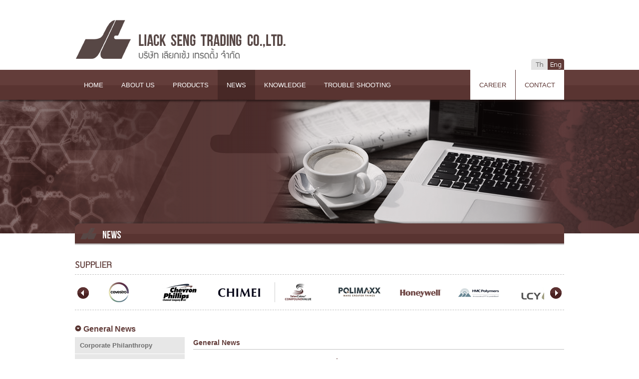

--- FILE ---
content_type: text/html
request_url: https://liackseng.com/news-detail.php?nid=77
body_size: 3166
content:
<!DOCTYPE html PUBLIC "-//W3C//DTD XHTML 1.0 Transitional//EN" "http://www.w3.org/TR/xhtml1/DTD/xhtml1-transitional.dtd">
<html xmlns="http://www.w3.org/1999/xhtml">
<head>
<meta http-equiv="Content-Type" content="text/html; charset=utf-8" />
<title>liack seng trading co.,ltd.</title>

<style type="text/css">
@import url('css/original-style.css');
@import url('css/according-menu.css');
</style>
<script type="text/javascript">
<!--
function MM_preloadImages() { //v3.0
  var d=document; if(d.images){ if(!d.MM_p) d.MM_p=new Array();
    var i,j=d.MM_p.length,a=MM_preloadImages.arguments; for(i=0; i<a.length; i++)
    if (a[i].indexOf("#")!=0){ d.MM_p[j]=new Image; d.MM_p[j++].src=a[i];}}
}
function MM_swapImgRestore() { //v3.0
  var i,x,a=document.MM_sr; for(i=0;a&&i<a.length&&(x=a[i])&&x.oSrc;i++) x.src=x.oSrc;
}
function MM_findObj(n, d) { //v4.01
  var p,i,x;  if(!d) d=document; if((p=n.indexOf("?"))>0&&parent.frames.length) {
    d=parent.frames[n.substring(p+1)].document; n=n.substring(0,p);}
  if(!(x=d[n])&&d.all) x=d.all[n]; for (i=0;!x&&i<d.forms.length;i++) x=d.forms[i][n];
  for(i=0;!x&&d.layers&&i<d.layers.length;i++) x=MM_findObj(n,d.layers[i].document);
  if(!x && d.getElementById) x=d.getElementById(n); return x;
}

function MM_swapImage() { //v3.0
  var i,j=0,x,a=MM_swapImage.arguments; document.MM_sr=new Array; for(i=0;i<(a.length-2);i+=3)
   if ((x=MM_findObj(a[i]))!=null){document.MM_sr[j++]=x; if(!x.oSrc) x.oSrc=x.src; x.src=a[i+2];}
}
//-->
</script>
<script src="js/jquery-1.2.1.min.js" type="text/javascript"></script>
	<script src="js/menu.js" type="text/javascript"></script>
	<!--[if lt IE 8]>
   <style type="text/css">
   li a {display:inline-block;}
   li a {display:block;}
   </style>
   <![endif]-->
   
</head>

<body>
<table width="980" border="0" align="center" cellpadding="0" cellspacing="0">
  <tr>
    <td height="120" valign="bottom" style="padding-top:20px;"><table width="980" border="0" cellspacing="0" cellpadding="0">
      <tr>
        <td width="913" height="100" align="left" valign="top"><a href="../index.php"><img src="images/logo.png" width="422" height="79" /></a></td>
        <td width="67" align="right" valign="bottom"><table border="0" cellspacing="0" cellpadding="0">
          <tr>
            <td><a href="lang.php?lang=th" onmouseout="MM_swapImgRestore()" onmouseover="MM_swapImage('lang-th','','images/lang-th-act.png',1)">
								<img src="images/lang-th-nor.png" name="lang-th" width="33" height="22" border="0" id="lang-th" /></a></td>
            <td><a href="lang.php?lang=en" onmouseout="MM_swapImgRestore()" onmouseover="MM_swapImage('lang-eng','','images/lang-eng-nor.png',1)">
								<img src="images/lang-eng-act.png" name="lang-eng" width="33" height="22" border="0" id="lang-eng" /></a></td>
          </tr>
        </table></td>
      </tr>
    </table></td>
  </tr>
</table>
<table width="100%" border="0" align="center" cellpadding="0" cellspacing="0">
  <tr>
    <td height="60" valign="top" style="background:url(images/bg-menu-nav.png) repeat-x left top;"><table width="980" border="0" align="center" cellpadding="0" cellspacing="0">
      <tr>
        <td width="700"><table width="700" border="0" align="center" cellpadding="0" cellspacing="0">
          <tr>
            <td height="60" align="right"><div class="navi-top">
                <ul>
                  <li><a href="index.php">HOME</a></li>
                  <li><a href="about-us.php">ABOUT US</a></li>
                  <li><a href="product.php">PRODUCTS</a></li>
                  <li><a href="news.php" class="active-page">NEWS</a></li>
                  <li><a href="knowledge.php">KNOWLEDGE</a></li>
                  <li><a href="trouble-shooting.php">TROUBLE SHOOTING</a></li>
                </ul>
            </div></td>
          </tr>
        </table></td>
        <td width="280" align="right"><table border="0" cellspacing="0" cellpadding="0">
          <tr>
            <td height="60">
            <div class="navi-top-right">
                <ul>
                  <li><a href="job.php">CAREER</a></li>
                  <li class="sep"><a href="contact-us.php">CONTACT</a></li>
                </ul>
            </div></td>
          </tr>
        </table></td>
      </tr>
    </table>
    </td>
  </tr>
</table>
 <table width="100%" border="0" cellspacing="0" cellpadding="0" style="background:#940b00;">
   <tr>
     <td height="268" valign="top" style="background:url(images/bg-main-banner.png) no-repeat center 0px;"><table width="100%" border="0" cellspacing="0" cellpadding="0">
       <tr>
         <td height="268"><div class="shadow-menu"></div><table width="980" border="0" align="center" cellpadding="0" cellspacing="0">
  <tr>
    <td align="right"><img src="images/news-banner.png" width="874" height="268" /></td>
  </tr>
</table>
</td>
       </tr>
     </table>
     </td>
   </tr>
 </table><table width="980" border="0" align="center" cellpadding="0" cellspacing="0">
  <tr>
    <td><div id="bar-menu"><table width="980" border="0" align="center" cellpadding="0" cellspacing="0">
  <tr>
    <td width="56"><img src="images/left-bar.png" width="56" height="45" /></td>
    <td width="868" style="background:url(images/bg-bar.png) repeat-x left top;"><table width="868" border="0" cellspacing="0" cellpadding="0">
      <tr>
        <td height="30" align="left" style="padding:12px 0 0 0;"><a href="#"><img src="images/txt-news-en.png" width="37" height="15" /></a></td>
      </tr>
    </table></td>
    <td width="56" align="right"><img src="images/right-bar.png" width="56" height="45" /></td>
  </tr>
</table></div></td>
  </tr>
  <tr>
    <td>&nbsp;</td>
  </tr>
  <tr>
    <td><img src="images/shadow-menu-top.png" /></td>
  </tr>
  <tr>
    <td></td>
  </tr>
  <tr>
    <td>&nbsp;</td>
  </tr>
  <tr>
    <td><table width="980" border="0" align="center" cellpadding="0" cellspacing="0">
								   <tr>
									 <td height="40" align="left" style="border-bottom:1px dashed #c0c0c0;"><img src="images/txt-service-en.png" width="78" height="25" /></td>
								   </tr>
								   <tr>
									 <td><img src="images/space10.png" width="1" height="10" /></td>
								   </tr>
								   <tr>
									 <td><iframe width="980" height="60" src="slider.php" allowtransparency="true" frameborder="0"></iframe></td>
								   </tr>
								   <tr>
									 <td style="border-top:1px dashed #c0c0c0;"><img src="images/space10.png" width="1" height="10" /></td>
								   </tr>
								 </table></td>
  </tr>
  <tr>
    <td>&nbsp;</td>
  </tr>
  <tr>
    <td valign="top"><table width="980" border="0" cellspacing="0" cellpadding="0">
      <tr>
        <td colspan="2" align="left" class="font9"><img src="images/bullet-drop2.png" width="13" height="13" /> General News</td>
      </tr>
      <tr>
        <td colspan="2"><img src="images/space6.png" width="1" height="6" /></td>
        </tr>
      <tr>
        <td width="222" valign="top"><table width="222" border="0" cellspacing="0" cellpadding="0">
          <tr>
            <td>
                <ul id="menu">
                    <li><a href="news.php?cid=7" >Corporate Philanthropy</a></li><li><a href="news.php?cid=5" >General News</a></li><li><a href="news.php?cid=3" >News & Activities</a></li><li><a href="news.php?cid=4" >Interesting VDO</a></li>
                </ul>                </td>
          </tr>
        </table></td>
        <td width="758" valign="top" style="padding-left:15px;"><table width="743" border="0" cellspacing="0" cellpadding="0">
          <tr>
            <td height="25" class="font5" style="border-bottom:1px solid #c1c1c1;">General News</td>
          </tr>
        </table>
          <table width="743" border="0" cellspacing="0" cellpadding="0">
            <tr>
              <td class="font5">&nbsp;</td>
            </tr>
            <tr>
              <td><table width="743" border="0" cellspacing="0" cellpadding="0">
                <tr>
                  <td valign="top"><a href="#"></a>                    <table width="100%" border="0" cellspacing="0" cellpadding="0">
                    <tr>
                      <td class="font4-big">DOW CHARITY RUN 2019 ชวนนักวิ่งร่วมรักษ์โลก</td>
                    </tr>
                  </table>
                    <table width="743" border="0" cellspacing="0" cellpadding="0">
                    <tr>
                      <td>&nbsp;</td>
                    </tr>
                    <tr>
                      <td align="center"><a href="#"><img src="images/news/3333.jpg" width="400" height="374"></a></td>
                    </tr>
                    <tr>
                      <td>&nbsp;</td>
                    </tr>
                  </table>
                    <table width="743" border="0" cellspacing="0" cellpadding="0">
                      <tr>
                        <td height="20" class="font3"><p>กลุ่มบริษัท ดาว ประเทศไทย จัดโครงการ &ldquo;DOW CHARITY RUN 2019&rdquo; วิ่งเพื่อสุขภาพ เรียนรู้รักษ์โลก ส่งเสริมสุขภาพประชาชนควบคู่การเรียนรู้การบริหารจัดการขยะภายใต้หลักเศรษฐกิจหมุนเวียน (Circular Economy) ตอบโจทย์สังคม สิ่งแวดล้อมยั่งยืน เพิ่มสีสันจัดกิจกรรมชวนนักวิ่งใช้บริการรถสาธารณะ พกพากระบอกน้ำลดการใช้แก้วพลาสติก นำกล่องบรรจุภัณฑ์อาหารไปใช้ซ้ำ ฯลฯ ด้วยกันครับพร้อมร่วมกับคู่ค้าทางธุรกิจนำรายได้ไม่หักค่าใช้จ่ายรวม 1,500,000 บาท มอบแก่สภากาชาดไทย เพื่อสมทบทุนช่วยคนไข้ปากแหว่ง-เพดานโหว่ ทาง บริษัท เลียกเซ้ง เทรดดิ้ง จำกัด ได้ร่วมบริจาคและร่วมกิจกรรมในครั้งนี้ด้วย</p></td>
                      </tr>
                      </table></td>
                  </tr>
                <tr>
                  <td valign="top" style="border-bottom:1px dashed #c1c1c1;">&nbsp;</td>
                  </tr>
                <tr>
                  <td valign="top">&nbsp;</td>
                </tr>
              </table>                </td>
            </tr>
          </table>          </td>
      </tr>
    </table></td>
  </tr>
  <tr>
    <td>&nbsp;</td>
  </tr>
  <tr>
    <td>&nbsp;</td>
  </tr>
  <tr>
    <td>&nbsp;</td>
  </tr>
</table>


 <table width="100%" border="0" cellspacing="0" cellpadding="0">
   <tr>
     <td bgcolor="#cf1506"><table width="980" border="0" align="center" cellpadding="0" cellspacing="0">
       <tr>
         <td height="40" align="center" class="font6"><a href="index.php">HOME</a>  |  <a href="about-us.php">ABOUT US</a>  |  <a href="product.php">PRODUCTS</a>  |  <a href="news.php">NEWS</a>
           |  <a href="knowledge.php">KNOWLEDGE</a>  |  <a href="trouble-shooting.php">TROUBLE SHOOTING</a>  |  <a href="job.php">CAREER</a>  |  <a href="contact-us.php">CONTACT</a> </td>
       </tr>
     </table></td>
   </tr>
   <tr>
     <td height="40" align="center" class="font7">Copyright © 2011 All Rights Reserved Liackseng.com</td>
  </tr>
 </table>
</body>
</html>

--- FILE ---
content_type: text/html
request_url: https://liackseng.com/slider.php
body_size: 1073
content:
<!DOCTYPE html PUBLIC "-//W3C//DTD XHTML 1.0 Transitional//EN" "http://www.w3.org/TR/xhtml1/DTD/xhtml1-transitional.dtd">
<html xmlns="http://www.w3.org/1999/xhtml">
<head>
<meta http-equiv="Content-Type" content="text/html; charset=utf-8" />
<title>:: Supplier ::</title>
<!--
  jQuery library
-->
<script type="text/javascript" src="js/jquery-1.4.2.min.js"></script>
<!--
  jCarousel library
-->
<script type="text/javascript" src="js/jquery.jcarousel.min.js"></script>
<!--
  jCarousel skin stylesheet
-->
<link rel="stylesheet" type="text/css" href="css/skin.css" />

<script type="text/javascript">

function mycarousel_initCallback(carousel)
{
    // Disable autoscrolling if the user clicks the prev or next button.
    carousel.buttonNext.bind('click', function() {
        carousel.startAuto(0);
    });

    carousel.buttonPrev.bind('click', function() {
        carousel.startAuto(0);
    });

    // Pause autoscrolling if the user moves with the cursor over the clip.
    carousel.clip.hover(function() {
        carousel.stopAuto();
    }, function() {
        carousel.startAuto();
    });
};

jQuery(document).ready(function() {
    jQuery('#mycarousel').jcarousel({
        auto: 1,
        wrap: 'circular',
        initCallback: mycarousel_initCallback
    });
});

</script>
</head>
<body>
<div id="wrap">
  <ul id="mycarousel" class="jcarousel-skin-tango">
	<li><a href="https://www.asahi-kasei-plastics.com/" target="_blank"><img src="images/catalog/catalog-70.png" width="100" height="40" /></a></li><li><a href="https://www.covestro.com/en" target="_blank"><img src="images/catalog/catalog-71.png" width="100" height="40" /></a></li><li><a href="http://www.k-resin.com" target="_blank"><img src="images/catalog/catalog-72.png" width="100" height="40" /></a></li><li><a href="http://www.chimeicorp.com" target="_blank"><img src="images/catalog/catalog-73.png" width="100" height="40" /></a></li><li><a href="http://www.saleecolour.com" target="_blank"><img src="images/catalog/catalog-74.jpg" width="100" height="40" /></a></li><li><a href="https://polimaxx.irpc.co.th/th/" target="_blank"><img src="images/catalog/catalog-75.png" width="100" height="40" /></a></li><li><a href="http://www.honeywell.com" target="_blank"><img src="images/catalog/catalog-76.png" width="100" height="40" /></a></li><li><a href="http://www.hmcpolymers.com" target="_blank"><img src="images/catalog/catalog-77.png" width="100" height="40" /></a></li><li><a href="https://www.lcygroup.com/lcy/en/index.php" target="_blank"><img src="images/catalog/catalog-78.png" width="100" height="40" /></a></li><li><a href="http://www.basf.com" target="_blank"><img src="images/catalog/catalog-79.jpeg" width="100" height="40" /></a></li><li><a href="https://www.pttgcgroup.com/th/home" target="_blank"><img src="images/catalog/catalog-81.png" width="100" height="40" /></a></li><li><a href="http://www.polyplastics.com" target="_blank"><img src="images/catalog/catalog-82.png" width="100" height="40" /></a></li><li><a href="https://www.ineos-styrolution.com/" target="_blank"><img src="images/catalog/catalog-84.jpg" width="100" height="40" /></a></li><li><a href="http://www.Teknorapex.com" target="_blank"><img src="images/catalog/catalog-85.png" width="100" height="40" /></a></li><li><a href="http://www.toray.co.th" target="_blank"><img src="images/catalog/catalog-86.png" width="100" height="40" /></a></li><li><a href="http://www.tpipolene.co.th/" target="_blank"><img src="images/catalog/catalog-87.png" width="100" height="40" /></a></li><li><a href="https://www.ube.co.th/en/" target="_blank"><img src="images/catalog/catalog-88.png" width="100" height="40" /></a></li><li><a href="http://www.exxonmobilchemical.com" target="_blank"><img src="images/catalog/catalog-89.jpg" width="100" height="40" /></a></li><li><a href="https://www.sabic.com/en" target="_blank"><img src="images/catalog/catalog-91.jpg" width="100" height="40" /></a></li><li><a href="http://www.bangchak.co.th" target="_blank"><img src="images/catalog/catalog-95.jpg" width="100" height="40" /></a></li><li><a href="https://www.acrypet.com" target="_blank"><img src="images/catalog/catalog-96.png" width="100" height="40" /></a></li><li><a href="https://www.kraiburg-tpe.com/" target="_blank"><img src="images/catalog/catalog-97.jpg" width="100" height="40" /></a></li><li><a href="http://www.solvay.com" target="_blank"><img src="images/catalog/catalog-98.jpg" width="100" height="40" /></a></li><li><a href="https://www.cpchem.com/" target="_blank"><img src="images/catalog/catalog-99.png" width="100" height="40" /></a></li>  </ul>

</div>
</body>
</html>


--- FILE ---
content_type: text/css
request_url: https://liackseng.com/css/original-style.css
body_size: 1920
content:
@charset "utf-8";
/* CSS Document */

p, pre, h1, h2, h3, h4, h5, h6, div, td, tr, th, li {
	padding:0;
	margin:0;
}
img {
	border:none;
}
:focus {
	outline:none;
}
ol, ul {
	padding:0;
	margin:0;
	list-style:none;
}
body {
	padding:0;
	margin:0;
	filter: saturate(20%);
}
/* Font */
.font1, .font1 a:link, .font1 a:visited {
	font:bold 15px/18px 'Arial', 'Helvetica', 'Tahoma', 'sans-serif';
	color:#dd1d0e;
	text-align:left;
	text-decoration:none;		
}
.font1, .font1 a:hover, .font1 a:active {
	font:bold 15px/18px 'Arial', 'Helvetica', 'Tahoma', 'sans-serif';
	color:#dd1d0e;
	text-align:left;
	text-decoration:none;	
}
.font2, .font2 a:link, .font2 a:visited {
	font:bold 14px/18px 'Arial', 'Helvetica', 'Tahoma', 'sans-serif';
	color:#dd1d0e;
	text-align:left;
	text-decoration:none;	
}
.font2 a:hover, .font2 a:active {
	font:bold 14px/18px 'Arial', 'Helvetica', 'Tahoma', 'sans-serif';
	color:#dd1d0e;
	text-align:left;
	text-decoration:underline;			
}
.font3 {
	font:14px/20px 'Arial', 'Helvetica', 'Tahoma', 'sans-serif';
	color:#606060;
	text-align:left;
	text-indent:10px;	
}
.font3-1 {
	font:12px/18px 'Arial', 'Helvetica', 'Tahoma', 'sans-serif';
	color:#7d7d7d;
	text-align:justify;
	text-indent:10px;	
}
.font3-2 {
	font:13px/18px 'Arial', 'Helvetica', 'Tahoma', 'sans-serif';
	color:#7d7d7d;
	text-indent:10px;	
	padding:0 10px 0 0;
}
.font3-notice {
	font:14px/20px 'Arial', 'Helvetica', 'Tahoma', 'sans-serif';
	color:#dd1d0e;
	text-align:left;	
}
.font3-red, .font3-red a:link, .font3-red a:visited {
	font:12px/18px 'Arial', 'Helvetica', 'Tahoma', 'sans-serif';
	color:#dd1d0e;
	text-indent:10px;	
	text-decoration:none;
}
.font3-red a:hover, .font3-red a:active {
	font:12px/18px 'Arial', 'Helvetica', 'Tahoma', 'sans-serif';
	color:#dd1d0e;
	text-indent:10px;	
	text-decoration:underline;	
}
.font3-normal {
	font:14px/20px 'Arial', 'Helvetica', 'Tahoma', 'sans-serif';
	color:#606060;	
}
.font3-bold {
	font:bold 14px/20px 'Arial', 'Helvetica', 'Tahoma', 'sans-serif';
	color:#606060;	
}
.font3-bold-1 {
	font:bold 14px/18px 'Arial', 'Helvetica', 'Tahoma', 'sans-serif';
	color:#606060;	
}
.font3-pr {
	font:12px/18px 'Arial', 'Helvetica', 'Tahoma', 'sans-serif';
	color:#827167;
	text-align:left;
	text-indent:10px;	
}
.font4 {
	font:bold 15px/18px 'Arial', 'Helvetica', 'Tahoma', 'sans-serif';
	color:#FFFFFF;
	text-align:left;	
}
.font4-big {
	font:bold 18px/22px 'Arial', 'Helvetica', 'Tahoma', 'sans-serif';
	color:#dd1d0e;
	text-align:left;	
}
.font5, .font5 a:link, .font5 a:visited {
	font:bold 14px/20px 'Arial', 'Helvetica', 'Tahoma', 'sans-serif';
	color:#dd1d0e;
	text-decoration:none;	
}
.font5 a:hover, .font5 a:active {
	font:bold 14px/20px 'Arial', 'Helvetica', 'Tahoma', 'sans-serif';
	color:#dd1d0e;
	text-decoration:underline;			
}
.font6, .font6 a:link, .font6 a:visited {
	font:12px/18px 'Arial', 'Helvetica', 'Tahoma', 'sans-serif';
	color:#FFFFFF;
	padding:0 5px;	
	text-align:center;
	text-decoration:none;	
}
.font6 a:hover, .font6 a:active {
	font:12px/18px 'Arial', 'Helvetica', 'Tahoma', 'sans-serif';
	color:#FFFFFF;
	padding:0 5px;	
	text-align:center;
	text-decoration:underline;			
}
.font7 {
	font:11px/18px 'Arial', 'Helvetica', 'Tahoma', 'sans-serif';
	color:#7d7d7d;
	text-align:center;	
	text-transform:uppercase;
}
.font8, .font8 a:link, .font8 a:visited {
	font:bold 14px/18px 'Arial', 'Helvetica', 'Tahoma', 'sans-serif';
	color:#827167;
	text-align:left;
	text-transform:uppercase;
	text-decoration:none;	
}
.font8 a:hover, .font8 a:active {
	font:bold 14px/18px 'Arial', 'Helvetica', 'Tahoma', 'sans-serif';
	color:#827167;
	text-align:left;
	text-transform:uppercase;
	text-decoration:underline;
}
.font9 {
	font:bold 16px/19px 'Arial', 'Helvetica', 'Tahoma', 'sans-serif';
	color:#dd1d0e;
	text-align:left;
}
.font9-1 {
	font:14px/18px 'Arial', 'Helvetica', 'Tahoma', 'sans-serif';
	color:#dd1d0e;
	text-decoration:none;
}
.font9-1 a:link, .font9-1 a:visited {
	font:14px/18px 'Arial', 'Helvetica', 'Tahoma', 'sans-serif';
	color:#7d7d7d;
	text-decoration:none;
}
.font9-1 a:hover, .font9-1 a:active {
	color:#dd1d0e;
	text-decoration:underline;
}
.font9-page, .font9-page a:link, .font9-page a:visited {
	font:11px/18px 'Arial', 'Helvetica', 'Tahoma', 'sans-serif';
	color:#7d7d7d;
	padding:0 6px;
	text-decoration:none;
}
.font9-page a:hover, .font9-page a:active {
	color:#dd1d0e;	
	padding:0 6px;	
	text-decoration:underline;
}
.font10 {
	font:12px/18px 'Arial', 'Helvetica', 'Tahoma', 'sans-serif';
	color:#3d83d2;
}
.font10-bold {
	font:bold 13px/18px 'Arial', 'Helvetica', 'Tahoma', 'sans-serif';
	color:#3d83d2;
}
.font11 {
	font:12px/16px 'Arial', 'Helvetica', 'Tahoma', 'sans-serif';
	color:#FFFFFF;
	text-transform:uppercase;
}
.menu-th {
	font:15px/15px 'Arial', 'Helvetica', 'tahoma', 'sans-serif';
	color:#FFFFFF;
}
.menu-th2 {
	font:15px/15px 'Arial', 'Helvetica', 'tahoma', 'sans-serif';
}
/* Navi top */
.navi-top, 
.navi-top-right {
	width:auto;
	height:60px;
}
.navi-top ul, 
.navi-top-right ul {
}
.navi-top ul li {
	width:auto;
	height:auto;
	float:left;
	color:#FFFFFF;
	text-align:center;	
	text-transform:uppercase;
}
.navi-top-right ul li {
	width:auto;
	height:auto;
	float:left;
	text-align:center;	
	text-transform:uppercase;
}
.navi-top ul li a:link, 
.navi-top ul li a:visited {
	width:auto;
	height:36px;
	float:left;
	display:block;
	padding:24px 18px 0;	
	font:13px/13px 'Arial', 'Helvetica', 'tahoma', 'sans-serif';
	color:#FFFFFF;
	text-decoration:none;
}
.navi-top ul li a:hover, 
.navi-top ul li a:active {
	height:36px;
	float:left;
	padding:24px 18px 0;
	color:#FFFFFF;
	text-decoration:none;	
	background:transparent url(../images/bg-nav-active.png) repeat left top;
} 
.navi-top-right ul li a:link, 
.navi-top-right ul li a:visited {
	width:auto;
	height:36px;
	float:left;
	display:block;
	padding:24px 18px 0;	
	font:13px/13px 'Arial', 'Helvetica', 'tahoma', 'sans-serif';
	color:#d71b0c;
	text-decoration:none;
	background:transparent url(../images/bg-nav-right.png) no-repeat 0px  0px;
} 
.navi-top-right ul li a:hover,
.navi-top-right ul li a:active {
	height:36px;
	float:left;
	padding:24px 18px 0;
	color:#FFFFFF;
	text-decoration:none;	
	background:transparent url(../images/bg-nav-right.png) no-repeat 0px -60px;
}  
a.active-page {
	background:transparent url(../images/bg-nav-active.png) repeat left top;
}
.navi-top-right ul li a.active-page-right {
	color:#FFFFFF;
	background:transparent url(../images/bg-nav-right.png) no-repeat 0px -60px;
}
.sep {
	border-left:1px solid #d71b0c;
}
#bar-menu {
	width:980px;
	height:33px;
	line-height:33px;
	position:absolute;
	margin:-25px 0 0 0;
}
.shadow-menu {
	width:100%;
	height:6px;
	position:absolute;
	background:url(../images/shadow-menu-top.png) repeat-x left top;
	z-index:10;
}
#pagerun-wrap {
	width:743px;
	height:auto;
	position:relative;
}
.pagerun-num {
	width:483px;
	height:22px;
	margin:0 auto;
}
.pagerun {
	width:auto;
	height:22px;
	float:left;
	font:12px/22px 'Arial', 'Helvetica', 'tahoma', 'sans-serif';
	color:#606060;	
	text-align:center;
	padding:0 10px;	
	background:url(../images/sep.png) no-repeat right center;
}
.pagerun a {
	font:12px/22px 'Arial', 'Helvetica', 'tahoma', 'sans-serif';
	color:#606060;
	text-decoration:none;	
}
.pagerun a:hover {
	font:12px/22px 'Arial', 'Helvetica', 'tahoma', 'sans-serif';
	color:#dd1d0e;
	text-decoration:underline;
}
.btn-back, .btn-next {
	width:65px;
	height:22px;
	position:absolute;
}
.btn-back {
	left:0;
	font:13px/22px 'Arial', 'Helvetica', 'tahoma', 'sans-serif';
	color:#dd1d0e;
	padding-right:5px;
	text-align:right;
	background:url(../images/bullet-arrow-left.png) no-repeat left center;
}
.btn-back a:link, 
.btn-back a:visited {
	font:13px/22px 'Arial', 'Helvetica', 'tahoma', 'sans-serif';
	color:#dd1d0e;
	text-decoration:none;
}
.btn-back a:hover, 
.btn-back a:active {
	font:13px/22px 'Arial', 'Helvetica', 'tahoma', 'sans-serif';
	color:#dd1d0e;
	text-decoration:underline;
}
.btn-next {
	right:0;
	font:13px/22px 'Arial', 'Helvetica', 'tahoma', 'sans-serif';
	color:#dd1d0e;
	padding-left:5px;
	text-align:left;
	background:url(../images/bullet-arrow-right.png) no-repeat right center;
}
.btn-next a:link, 
.btn-next a:visited {
	font:13px/22px 'Arial', 'Helvetica', 'tahoma', 'sans-serif';
	color:#dd1d0e;
	text-decoration:none;
}
.btn-next a:hover, 
.btn-next a:active {
	font:13px/22px 'Arial', 'Helvetica', 'tahoma', 'sans-serif';
	color:#dd1d0e;
	text-decoration:underline;
}
.wrap-content1 {
	word-wrap: break-word;
	width:270px;
	height:auto;
	float:left;
	position:relative;
}
.wrap-content2 {
	word-wrap: break-word;
	width:340px;
	height:auto;
	float:left;
	position:relative;
}
.wrap-content3 {
	word-wrap: break-word;
	width:310px;
	height:auto;
	float:left;
	position:relative;
}










.input-form {
	width:270px;
	height:22px;
	border:1px solid #c1c1c1;
	background:#f9f9f9;
	padding:1px;
	font:13px/13px 'Arial', 'Helvetica', 'tahoma', 'sans-serif';
	color:#606060;	
}
.input-form2 {
	width:270px;
	height:22px;
	border:1px solid #c1c1c1;
	background:#f9f9f9;
	padding:1px;
	font:11px/11px 'Arial', 'Helvetica', 'tahoma', 'sans-serif';
	color:#606060;	
}
.input-form-other {
	width:100px;
	height:22px;
	border:1px solid #c1c1c1;
	background:#f9f9f9;
	padding:1px;
	font:13px/13px 'Arial', 'Helvetica', 'tahoma', 'sans-serif';
	color:#606060;	
}
.input-form-other2 {
	width:180px;
	height:22px;
	border:1px solid #c1c1c1;
	background:#f9f9f9;
	padding:1px;
	font:11px/11px 'Arial', 'Helvetica', 'tahoma', 'sans-serif';
	color:#606060;	
}
.input-secure-form {
	width:100px;
	height:22px;
	border:1px solid #c1c1c1;
	background:#f9f9f9;
	padding:1px;
	font:13px/13px 'Arial', 'Helvetica', 'tahoma', 'sans-serif';
	color:#606060;	
}
.textarea-form {
	width:270px;
	height:60px;
	border:1px solid #c1c1c1;
	background:#f9f9f9;
	padding:1px;
	font:13px/13px 'Arial', 'Helvetica', 'tahoma', 'sans-serif';
	color:#606060;	
}
.input-form:focus, .input-form-other:focus, 
.input-secure-form:focus, .textarea-form:focus,
.input-form-other2:focus, .input-form2:focus  {
	border:1px solid #c1c1c1;
	background:#707070;
	padding:1px;
	color:#FFFFFF;	
}

--- FILE ---
content_type: text/css
request_url: https://liackseng.com/css/according-menu.css
body_size: 349
content:
ul#menu, ul#menu ul {
  list-style-type:none;
  margin: 0;
  padding: 0;
  width: 220px;
}

ul#menu a {
  display: block;
  text-decoration: none;	
}

ul#menu li {
  margin-top: 1px;
}

ul#menu li a {
  background: #e7e7e7;
  color: #fff;	
  padding: 10px;
  font:bold 13px/13px 'Arial', 'Helvetica', 'tahoma', 'sans-serif';
  color:#6d6d6d;	
}

ul#menu li a:hover {
  color: #fff;	
  background: #dd1d0e;
}
ul#menu li a.menu-active {
  color: #fff;	
  background: #dd1d0e;
}

ul#menu li ul li a {
  font:13px/13px 'Arial', 'Helvetica', 'tahoma', 'sans-serif';
  background: #f8f8f8;
  color: #6d6d6d;
  padding-left: 20px;
  border-bottom: 1px dotted #d8d8d8;  
}

ul#menu li ul li a:hover {
  background: #dd1d0e;
  border-left: 3px #6b0800 solid;
  padding-left: 20px;
  color:#FFFFFF;
}


--- FILE ---
content_type: text/css
request_url: https://liackseng.com/css/skin.css
body_size: 472
content:
body, ul, li {
	margin:0;
	padding:0;
}
img {
	border:none;
}
.jcarousel-skin-tango .jcarousel-container {
    background:transparent;
}

.jcarousel-skin-tango .jcarousel-direction-rtl {
	direction: rtl;
}

.jcarousel-skin-tango .jcarousel-container-horizontal {
    width: 980px;
	height:55px;
	margin: 5px 0 0 0;
}

.jcarousel-skin-tango ul {
}
.jcarousel-skin-tango ul li {
}
.jcarousel-skin-tango ul li a {
	height:40px;
	border:none;
}

.jcarousel-skin-tango .jcarousel-clip {
    overflow: hidden;
}

.jcarousel-skin-tango .jcarousel-clip-horizontal {
    width:  900px;
    height: 55px;
	margin: 0 40px;
}

.jcarousel-skin-tango .jcarousel-item {
    width: 120px;
    height: 40px;
}

.jcarousel-skin-tango .jcarousel-item-horizontal {
	margin: 0;
}

.jcarousel-skin-tango .jcarousel-direction-rtl .jcarousel-item-horizontal {
	margint:0;
}

.jcarousel-skin-tango .jcarousel-item-placeholder {
    background: #fff;
    color: #000;
}

/**
 *  Horizontal Buttons
 */
.jcarousel-skin-tango .jcarousel-next-horizontal {
    position: absolute;
    top: 10px;
    right: 5px;
    width: 23px;
    height: 23px;
    cursor: pointer;
    background: transparent url(../images/arrow-next.png) no-repeat 0 0;
}

.jcarousel-skin-tango .jcarousel-prev-horizontal {
    position: absolute;
    top: 10px;
    left: 5px;
    width: 23px;
    height: 23px;
    cursor: pointer;
    background: transparent url(../images/arrow-prev.png) no-repeat 0 0;
}
